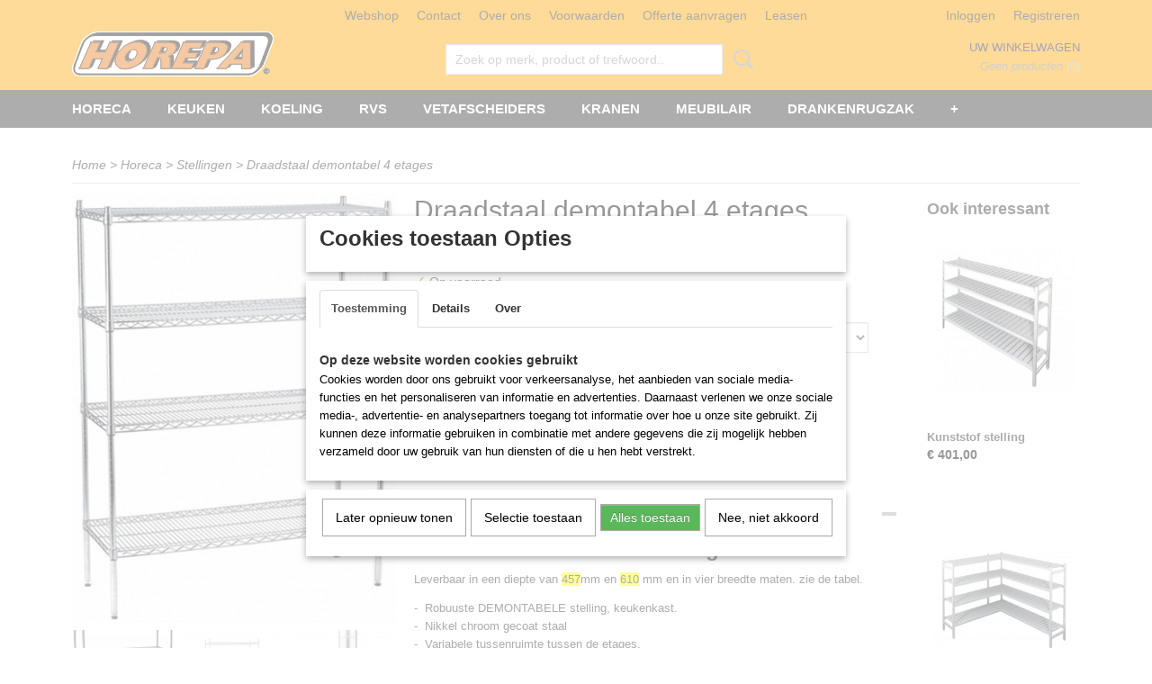

--- FILE ---
content_type: text/html; charset=UTF-8
request_url: https://www.horeshop.nl/webshop/horeca/stellingen/detail/415/draadstaal-demontabel-4-etages.html
body_size: 15779
content:
<!DOCTYPE html>
<html lang="nl" prefix="og: http://ogp.me/ns#">
<head>
  <script src="/core/javascript/polyfills/polyfills-transpiled.js" defer nomodule></script>
  <meta name="keywords" content=""/>
  <meta name="description" content="Draadstaal demontabel 4 etages
-  Robuuste DEMONTABELE stelling, keukenkast.
-  Variabele tussenruimte tussen de etages.
-  Geen in hoogte verstelbare poten.

Bestelnummer:

Aantal planken:	
L x B x H  mm

G013.2200	4	1220x455x1800
G013.2205	4	1525x455x1800
G013.2210	4	1825x455x1800"/>
  <meta name="language" content="nl"/>
  <meta name="charset" content="UTF-8"/>
  <meta name="author" content="Horepa"/>
  <meta name="generator" content="IZICMS2.0"/>
  <link href="/service/xml/News/atom.xml" rel="alternate" title="Alle berichten"/>
  <link href="/data/cache/compressedIncludes/compressedIncludes_2359027782_f3bb8be1f2ed1ef7f5048ba997b38988.css" rel="stylesheet" media="all"/>
  <link href="https://fonts.googleapis.com/css?family=Lobster:400,700&amp;r=3788&amp;fp=" rel="stylesheet" media="screen"/>
  <script src="/core/javascript/mootools/mootools-core-1.6.0-transpiled.js?r=3788&amp;fp=857f2632"></script>
  <script src="/core/javascript/mootools/mootools-more-1.6.0-transpiled.js?r=3788&amp;fp=857f2632"></script>
  <script src="https://www.google.com/recaptcha/api.js?r=3788&amp;fp="></script>
  <script src="/core/javascript/lib/helper/LocaleGlobal-minified.js?r=3788&amp;fp=857f2632" type="module"></script>
  <script src="/core/javascript/lib/helper/LocaleGlobal-transpiled.js?r=3788&amp;fp=857f2632" defer nomodule></script>
  <script src="/modules/Shop/templates/bootstrap/js/accordion-transpiled.js?r=3788&amp;fp=857f2632"></script>
  <script src="/modules/Shop/templates/bootstrap/js/pixeldensity-transpiled.js?r=3788&amp;fp=857f2632"></script>
  <script src="/modules/Shop/templates/bootstrap/js/modal.js?r=3788&amp;fp=45bf4c6b"></script>
  <script src="/modules/Shop/templates/bootstrap/js/product-behaviour-transpiled.js?r=3788&amp;fp=857f2632"></script>
  <script src="/modules/Shop/templates/bootstrap/js/product_attributes-transpiled.js?r=3788&amp;fp=857f2632"></script>
  <script src="/modules/Shop/templates/bootstrap/js/cerabox/cerabox-transpiled.js?r=3788&amp;fp=857f2632"></script>
  <script src="/core/javascript/lib/legacy/Toolbox-minified.js?r=3788&amp;fp=857f2632" type="module"></script>
  <script src="/core/javascript/lib/legacy/Toolbox-transpiled.js?r=3788&amp;fp=857f2632" defer nomodule></script>
  <script src="/core/javascript/lib/legacy/Loader-minified.js?r=3788&amp;fp=857f2632" type="module"></script>
  <script src="/core/javascript/lib/legacy/Loader-transpiled.js?r=3788&amp;fp=857f2632" defer nomodule></script>
  <script src="/modules/AfterSale/templates/default/js/cookiepolicy.js?r=3788&amp;fp=0434d66d"></script>
  <script src="/templates/responsive-1/js/touch-mootools-transpiled.js?r=3788&amp;fp=857f2632"></script>
  <script src="/templates/responsive-1/js/category-menu-transpiled.js?r=3788&amp;fp=857f2632"></script>
  <script src="/templates/responsive-1/js/columnizer-transpiled.js?r=3788&amp;fp=857f2632"></script>
  <script src="/templates/responsive-1/js/responsive-transpiled.js?r=3788&amp;fp=857f2632"></script>
  <script src="/templates/responsive-1/js/designListener-transpiled.js?r=3788&amp;fp=857f2632"></script>
  <script>/*<![CDATA[*/
    document.addEventListener('DOMContentLoaded',function(){
      var evt = document.createEvent('CustomEvent');evt.initCustomEvent( 'designchange', false, false, {"carousel_slide_duration":"5000ms","carousel_slide1_enabled":"1","carousel_slide1_animation":"fade","carousel_slide1_button_text":"Meer informatie","carousel_slide1_button_href":"\/","carousel_slide2_enabled":"-1","carousel_slide2_animation":"fade","carousel_slide2_button_text":"","carousel_slide2_button_href":"","carousel_slide3_enabled":"-1","carousel_slide3_animation":"slide-left","carousel_slide3_button_text":"","carousel_slide3_button_href":"\/","carousel_slide3_slogan":"VOORBEELDSLIDE 3","carousel_slide4_enabled":"-1","carousel_slide4_animation":"slide-down","carousel_slide4_button_text":"","carousel_slide4_button_href":"\/","carousel_slide4_slogan":"VOORBEELDSLIDE 4","carousel_slide5_enabled":"-1","carousel_slide5_animation":"slide-right","carousel_slide5_button_text":"","carousel_slide5_button_href":"\/","carousel_slide5_slogan":"VOORBEELDSLIDE 5","carousel_slide1_full_image_link":"","carousel_slide1_slogan":"HOREPA","carousel_slide2_full_image_link":"","carousel_slide2_slogan":"Stijlvol.","carousel_slide3_full_image_link":"","carousel_slide4_full_image_link":"","carousel_slide5_full_image_link":""} );document.dispatchEvent(evt);
      Locale.define('nl-NL','Core',{"cancel":"Annuleren","close":"Sluiten"});
      Locale.define('nl-NL','Shop',{"loading":"Een moment geduld alstublieft..","error":"Er is helaas een fout opgetreden.","added":"Toegevoegd","product_added_short":"&#x2713; Toegevoegd aan winkelwagen:","product_not_added":"Het product kon niet worden toegevoegd.","variation_not_given_short":"Kies de gewenste uitvoering:","attribute_dimension_error":"Het veld '%s' bevat een ongeldige waarde.","please_enter_valid_email":"Vul alsjeblieft een geldig e-mailadres in."});
      Locale.define('nl-NL','Cookie',{"cookie_option_heading":"Cookies toestaan Opties","cookie_option_footer":"<div class=buttons><a class='btn cookie-btn' id='cookie-showagain'>Later opnieuw tonen<\/a><a class='btn cookie-btn' id='allow-selection'>Selectie toestaan<\/a><a class='btn cookie-btn-selected' id='allow-all'>Alles toestaan<\/a><\/div>","cookie_option_body":"<div class='cookie-content' id='mainContent'><ul class='nav nav-tabs'><li><a href='#consent'>Toestemming<\/a><\/li><li><a href='#details'>Details<\/a><\/li><li><a href='#about'>Over<\/a><\/li><\/ul><div id='tabData[consent]' class='tabData'><h4 id='shp-cookie-settings'>Op deze website worden cookies gebruikt<\/h4><p>Cookies worden door ons gebruikt voor verkeersanalyse, het aanbieden van sociale media-functies en het personaliseren van informatie en advertenties. Daarnaast verlenen we onze sociale media-, advertentie- en analysepartners toegang tot informatie over hoe u onze site gebruikt. Zij kunnen deze informatie gebruiken in combinatie met andere gegevens die zij mogelijk hebben verzameld door uw gebruik van hun diensten of die u hen hebt verstrekt.<\/p><\/div><div id='tabData[details]' class='tabData'><div class='form-check align-items-center'><h4 id='shp-cookie-settings'>Noodzakelijk<\/h4><input class='form-check-input' type='checkbox' role='switch' id='shp-cookie-ncecessary' checked='checked' disabled='disabled'><\/div><p>Door essenti\u00eble functies zoals paginanavigatie en toegang tot beveiligde delen van de website mogelijk te maken, dragen noodzakelijke cookies bij aan de bruikbaarheid van een website. Deze cookies zijn essentieel voor de correcte werking van de website.<\/p><div class='form-check align-items-center'><h4 id='shp-cookie-settings'>Statistieken<\/h4><input class='form-check-input' type='checkbox' role='switch' id='shp-cookie-statistics' checked='checked'><\/div><p>Statistische cookies verzamelen en verstrekken anonieme gegevens om website-eigenaren te helpen begrijpen hoe gebruikers omgaan met hun sites.<\/p><div class='form-check align-items-center'><h4 id='shp-cookie-settings'>Marketing<\/h4><input class='form-check-input' type='checkbox' role='switch' id='shp-cookie-marketing'><\/div><p>Er worden cookies voor marketingdoeleinden gebruikt om websitegebruikers te volgen. Het doel is om gebruikers relevante en interessante advertenties te tonen, waardoor deze waardevoller worden voor uitgevers en externe marketeers.<\/p><\/div><div id='tabData[about]' class='tabData'><p>Cookies zijn kleine tekstdocumenten die door websites kunnen worden gebruikt om de gebruikerservaring effici\u00ebnter te maken.<\/p><p>De wet bepaalt dat wij cookies op uw apparaat plaatsen als deze strikt noodzakelijk zijn voor de werking van deze website. Voor alle andere soorten cookies hebben wij uw toestemming nodig. wat betekent dat cookies die als noodzakelijk zijn gecategoriseerd, voornamelijk worden verwerkt op basis van AVG-art. 6 (1) (f). Alle overige cookies, dat wil zeggen die van de soorten voorkeuren en advertenties, worden verwerkt op basis van AVG-art. 6 (1) (a) AVG.<\/p><p>Deze website maakt gebruik van unieke soorten cookies. sommige cookies worden geplaatst via aanbiedingen van derden die op onze pagina's verschijnen.<\/p><p>Vermeld uw toestemmings-id en datum wanneer u contact met ons opneemt over uw toestemming.<\/p><\/div><\/div>","analyticsId":"UA-120736948-1","adwordId":"AW-"});
      Locale.use('nl-NL');
  });
  /*]]>*/</script>
  <script>/*<![CDATA[*/
    
    <!-- Google Tag Manager -->
    (function(w,d,s,l,i){w[l]=w[l]||[];w[l].push({'gtm.start':
    new Date().getTime(),event:'gtm.js'});var f=d.getElementsByTagName(s)[0],
    j=d.createElement(s),dl=l!='dataLayer'?'&l='+l:'';j.async=true;j.src=
    'https://www.googletagmanager.com/gtm.js?id='+i+dl;f.parentNode.insertBefore(j,f);
    })(window,document,'script','dataLayer','GTM-KCJH4JC');
    <!-- End Google Tag Manager -->
    
 window.dataLayer = window.dataLayer || []; 
function gtag(){dataLayer.push(arguments);}
gtag('consent', 'default', { 
'ad_storage': 'denied',
'ad_user_data': 'denied',
'ad_personalization': 'denied',
'analytics_storage': 'denied',
'functionality_storage': 'denied',
'personalization_storage': 'denied',
'security_storage': 'denied'
});
  /*]]>*/</script>
  <style>/*<![CDATA[*/
    /* Menu animations */
#menu > .container > ul > li > a {
  -webkit-transition: background-color 200ms linear;
  -moz-transition: background-color 200ms linear;
  -o-transition: background-color 200ms linear;
  -ms-transition: background-color 200ms linear;
  transition: background-color 200ms linear;
}
  /*]]>*/</style>
  <!-- Global site tag (gtag.js) - Google Analytics -->
  <script async src="https://www.googletagmanager.com/gtag/js?id=UA-120736948-1"></script>
  <script>
    window.dataLayer = window.dataLayer || [];
    function gtag(){dataLayer.push(arguments);}
    gtag('js', new Date());
    gtag('config', 'UA-120736948-1', {"anonymize_ip":true});
  </script>
  <!-- End Google Analytics -->
  <title>Draadstaal demontabel 4 etages - Stellingen - HORESHOP</title>
  <meta name="viewport" content="width=device-width, initial-scale=1.0, user-scalable=0, minimum-scale=1.0, maximum-scale=1.0"/>
</head>
<body itemscope itemtype="http://schema.org/WebPage">
<div id="top">
  <div id="topMenu" class="container">
    <div id="logo" onclick="document.location.href='/';"></div>
          <ul class="topMenu">
                  <li><a href="/webshop/">Webshop</a></li>
                  <li><a href="/contact.html">Contact</a></li>
                  <li><a href="/over-ons/">Over ons</a></li>
                  <li><a href="/voorwaarden.html">Voorwaarden</a></li>
                  <li><a href="/offerte-aanvragen.html">Offerte aanvragen</a></li>
                  <li><a href="/leasen.html">Leasen</a></li>
        
      </ul>
      
<div id="basket" class="show_profile">
      <ul>
              <li><a href="/profiel/inloggen.html" rel="nofollow">Inloggen</a></li>
        <li><a href="/profiel/registreren.html">Registreren</a></li>
          </ul>
      <div class="cart">
    <label><a href="/webshop/basket.html" class="basketLink">Uw winkelwagen</a></label>
    <span class="basketPrice">Geen producten <span class="basketAmount">(0)</span></span>
  </div>
</div>
      </div>
      
    <form action="/zoeken.html" method="get" class="search">
      <input class="query" placeholder="Zoek op merk, product of trefwoord.." type="text" name="q" value="" />
      <button type="submit" class="btn">Zoeken</button>
    </form>
  </div>
  
<div id="menu">
  <div class="container">
    
    <ul class="pull-right">
                                                                                                                            
    </ul>
  
      <ul class="categories">
                          <li class="">
          <a class="dropdown-toggle" href="/webshop/horeca/">Horeca <b class="caret"></b></a>
            <div class="dropdown">
              <a class="dropdown-heading" href="/webshop/horeca/">Horeca</a>
              <ul>
                                              <li ><a href="/webshop/horeca/afzuigkappen/" title="Afzuigkappen">Afzuigkappen</a></li>
                                              <li ><a href="/webshop/horeca/apparatuur/" title="Apparatuur">Apparatuur</a></li>
                                              <li ><a href="/webshop/horeca/bake-off-ovens/" title="Bake-off ovens">Bake-off ovens</a></li>
                                              <li ><a href="/webshop/horeca/blenders/" title="Blenders">Blenders</a></li>
                                              <li ><a href="/webshop/horeca/bravilor-koffie-en-thee-apparatuur/" title="Bravilor Koffie en thee apparatuur">Bravilor Koffie en thee apparatuur</a></li>
                                              <li ><a href="/webshop/horeca/buffet/" title="Buffet">Buffet</a></li>
                                              <li ><a href="/webshop/horeca/combi-steamers/" title="Combi steamers">Combi steamers</a></li>
                                              <li ><a href="/webshop/horeca/co2-koolzuur-detector/" title="CO2 koolzuur detector">CO2 koolzuur detector</a></li>
                                              <li ><a href="/webshop/horeca/espressomachines/" title="Espressomachines">Espressomachines</a></li>
                                              <li ><a href="/webshop/horeca/euromax/" title="Euromax">Euromax</a></li>
                                              <li ><a href="/webshop/horeca/friteuses/" title="Friteuses">Friteuses</a></li>
                                              <li ><a href="/webshop/horeca/gn-bakken-deksels/" title="GN bakken deksels">GN bakken deksels</a></li>
                                              <li ><a href="/webshop/horeca/grill/" title="Grill">Grill</a></li>
                                              <li ><a href="/webshop/horeca/haccp/" title="HACCP">HACCP</a></li>
                                              <li ><a href="/webshop/horeca/hetelucht-ovens/" title="Hetelucht ovens">Hetelucht ovens</a></li>
                                              <li ><a href="/webshop/horeca/insectenverdelgers/" title="insectenverdelgers">insectenverdelgers</a></li>
                                              <li ><a href="/webshop/horeca/koelkasten/" title="Koelkasten">Koelkasten</a></li>
                                              <li ><a href="/webshop/horeca/koolstoffilters-geurfilters/" title="Koolstoffilters geurfilters">Koolstoffilters geurfilters</a></li>
                                              <li ><a href="/webshop/horeca/luchttechniek/" title="Luchttechniek">Luchttechniek</a></li>
                                              <li ><a href="/webshop/horeca/magnetrons/" title="Magnetrons">Magnetrons</a></li>
                                              <li ><a href="/webshop/horeca/ovens/" title="Ovens">Ovens</a></li>
                                              <li ><a href="/webshop/horeca/pannen/" title="Pannen">Pannen</a></li>
                                              <li ><a href="/webshop/horeca/salamanders/" title="Salamanders">Salamanders</a></li>
                                              <li class="active"><a href="/webshop/horeca/stellingen/" title="Stellingen">Stellingen</a></li>
                                              <li ><a href="/webshop/horeca/vaatwasmachines/" title="Vaatwasmachines">Vaatwasmachines</a></li>
                                              <li ><a href="/webshop/horeca/vacuummachines/" title="Vacuümmachines">Vacuümmachines</a></li>
                                              <li ><a href="/webshop/horeca/veiligheid-artikelen/" title="Veiligheid artikelen">Veiligheid artikelen</a></li>
                                              <li ><a href="/webshop/horeca/verzenden/" title="Verzenden">Verzenden</a></li>
              
              </ul>
            </div>
          </li>
                              <li class="">
          <a class="dropdown-toggle" href="/webshop/keuken/">KEUKEN <b class="caret"></b></a>
            <div class="dropdown">
              <a class="dropdown-heading" href="/webshop/keuken/">KEUKEN</a>
              <ul>
                                              <li ><a href="/webshop/keuken/bain-marie/" title="Bain-marie">Bain-marie</a></li>
                                              <li ><a href="/webshop/keuken/bakplaat/" title="Bakplaat">Bakplaat</a></li>
                                              <li ><a href="/webshop/keuken/citruspers-sinaasappel-pers/" title="Citruspers Sinaasappel pers">Citruspers Sinaasappel pers</a></li>
                                              <li ><a href="/webshop/keuken/diversen/" title="Diversen">Diversen</a></li>
                                              <li ><a href="/webshop/keuken/drop-in-units/" title="Drop in units">Drop in units</a></li>
                                              <li ><a href="/webshop/keuken/gn-bakkken-schalen-roosters/" title="GN bakkken, schalen, roosters.">GN bakkken, schalen, roosters.</a></li>
                                              <li ><a href="/webshop/keuken/koffie-thee-heetwater/" title="Koffie, Thee, Heetwater">Koffie, Thee, Heetwater</a></li>
                                              <li ><a href="/webshop/keuken/600-mm-kooklijn-tafelmodel/" title="600 mm Kooklijn tafelmodel">600 mm Kooklijn tafelmodel</a></li>
                                              <li ><a href="/webshop/keuken/700-mm-professionele-kooklijn/" title="700 mm professionele kooklijn">700 mm professionele kooklijn</a></li>
                                              <li ><a href="/webshop/keuken/900-mm-professionele-kooklijn/" title="900 mm professionele kooklijn">900 mm professionele kooklijn</a></li>
                                              <li ><a href="/webshop/keuken/mixer-menger/" title="Mixer Menger">Mixer Menger</a></li>
                                              <li ><a href="/webshop/keuken/pannenkoeken-fornuis/" title="Pannenkoeken fornuis">Pannenkoeken fornuis</a></li>
                                              <li ><a href="/webshop/keuken/pizza-keuken-apparatuur/" title="Pizza keuken apparatuur">Pizza keuken apparatuur</a></li>
                                              <li ><a href="/webshop/keuken/robot-coupe/" title="Robot Coupe">Robot Coupe</a></li>
                                              <li ><a href="/webshop/keuken/tosti-apparaat-broodroosters/" title="Tosti apparaat, broodroosters">Tosti apparaat, broodroosters</a></li>
                                              <li ><a href="/webshop/keuken/vacuumzakken-stazakken/" title="Vacuümzakken stazakken">Vacuümzakken stazakken</a></li>
                                              <li ><a href="/webshop/keuken/warmhoud-apparatuur/" title="Warmhoud apparatuur">Warmhoud apparatuur</a></li>
                                              <li ><a href="/webshop/keuken/waterfilter/" title="Waterfilter">Waterfilter</a></li>
              
              </ul>
            </div>
          </li>
                              <li class="">
          <a class="dropdown-toggle" href="/webshop/koeling/">Koeling <b class="caret"></b></a>
            <div class="dropdown">
              <a class="dropdown-heading" href="/webshop/koeling/">Koeling</a>
              <ul>
                                              <li ><a href="/webshop/koeling/barkoeler/" title="Barkoeler">Barkoeler</a></li>
                                              <li ><a href="/webshop/koeling/bakkerskoelkasten/" title="bakkerskoelkasten">bakkerskoelkasten</a></li>
                                              <li ><a href="/webshop/koeling/bierkoeler/" title="Bierkoeler">Bierkoeler</a></li>
                                              <li ><a href="/webshop/koeling/blastchiller-terugkoeler/" title="Blastchiller terugkoeler">Blastchiller terugkoeler</a></li>
                                              <li ><a href="/webshop/koeling/diversen/" title="Diversen">Diversen</a></li>
                                              <li ><a href="/webshop/koeling/dry-age-koelkasten/" title="Dry age koelkasten">Dry age koelkasten</a></li>
                                              <li ><a href="/webshop/koeling/flessenkoeling/" title="Flessenkoeling">Flessenkoeling</a></li>
                                              <li ><a href="/webshop/koeling/ijsblokjes-en-ijs-machines/" title="IJsblokjes en ijs machines">IJsblokjes en ijs machines</a></li>
                                              <li ><a href="/webshop/koeling/ijs-verkoopvitrine/" title="IJs verkoopvitrines">IJs verkoopvitrines</a></li>
                                              <li ><a href="/webshop/koeling/koelcel/" title="Koelcel">Koelcel</a></li>
                                              <li ><a href="/webshop/koeling/koelkasten/" title="Koelkasten">Koelkasten</a></li>
                                              <li ><a href="/webshop/koeling/koelkast-glasdeur/" title="Koelkast glasdeur">Koelkast glasdeur</a></li>
                                              <li ><a href="/webshop/koeling/koelkist/" title="Koelkist">Koelkist</a></li>
                                              <li ><a href="/webshop/koeling/koelvitrines/" title="Koelvitrines">Koelvitrines</a></li>
                                              <li ><a href="/webshop/koeling/koelwerkbanken/" title="Koelwerkbanken">Koelwerkbanken</a></li>
                                              <li ><a href="/webshop/koeling/leuk-en-trendy/" title="Leuk en trendy">Leuk en trendy</a></li>
                                              <li ><a href="/webshop/koeling/liebherr-koelkasten/" title="Liebherr koelkasten">Liebherr koelkasten</a></li>
                                              <li ><a href="/webshop/koeling/liebherr-vrieskasten/" title="Liebherr Vrieskasten">Liebherr Vrieskasten</a></li>
                                              <li ><a href="/webshop/koeling/liebherr-ijs-vrieskist/" title="Liebherr IJs vrieskist">Liebherr IJs vrieskist</a></li>
                                              <li ><a href="/webshop/koeling/opzet-koeling--vitrine/" title="Opzet koeling -vitrine">Opzet koeling -vitrine</a></li>
                                              <li ><a href="/webshop/koeling/pizza-counters/" title="Pizza counters">Pizza counters</a></li>
                                              <li ><a href="/webshop/koeling/pizza-maaktafel-counter/" title="Pizza maaktafel counter">Pizza maaktafel counter</a></li>
                                              <li ><a href="/webshop/koeling/saladette/" title="saladette">saladette</a></li>
                                              <li ><a href="/webshop/koeling/sorbetieres-ijsmachines/" title="Sorbetieres ijsmachines">Sorbetieres ijsmachines</a></li>
                                              <li ><a href="/webshop/koeling/vis-en-crushed-ijs-presentatie/" title="Vis en crushed ijs presentatie">Vis en crushed ijs presentatie</a></li>
                                              <li ><a href="/webshop/koeling/vriescel/" title="Vriescel">Vriescel</a></li>
                                              <li ><a href="/webshop/koeling/vrieskasten/" title="Vrieskasten">Vrieskasten</a></li>
                                              <li ><a href="/webshop/koeling/vrieskisten/" title="Vrieskisten">Vrieskisten</a></li>
                                              <li ><a href="/webshop/koeling/vrieswerkbanken/" title="Vrieswerkbanken">Vrieswerkbanken</a></li>
                                              <li ><a href="/webshop/koeling/wandkoeling/" title="Wandkoeling">Wandkoeling</a></li>
                                              <li ><a href="/webshop/koeling/scaiola-vitrines/" title="Scaiola vitrines">Scaiola vitrines</a></li>
              
              </ul>
            </div>
          </li>
                              <li class="">
          <a class="dropdown-toggle" href="/webshop/rvs/">RVS <b class="caret"></b></a>
            <div class="dropdown">
              <a class="dropdown-heading" href="/webshop/rvs/">RVS</a>
              <ul>
                                              <li ><a href="/webshop/rvs/horepa-rvs-line/" title="Horepa rvs line">Horepa rvs line</a></li>
                                              <li ><a href="/webshop/rvs/aanrecht/" title="Aanrecht">Aanrecht</a></li>
                                              <li ><a href="/webshop/rvs/afvalbak-vuilnisbak/" title="Afvalbak vuilnisbak">Afvalbak vuilnisbak</a></li>
                                              <li ><a href="/webshop/rvs/demontabel-spoeltafel/" title="Demontabel spoeltafel">Demontabel spoeltafel</a></li>
                                              <li ><a href="/webshop/rvs/etageres/" title="Etageres">Etageres</a></li>
                                              <li ><a href="/webshop/rvs/handenwasbakjes/" title="Handenwasbakjes">Handenwasbakjes</a></li>
                                              <li ><a href="/webshop/rvs/in-hoogte-verstelbare-tafels/" title="In hoogte verstelbare tafels">In hoogte verstelbare tafels</a></li>
                                              <li ><a href="/webshop/rvs/kasten/" title="Kasten">Kasten</a></li>
                                              <li ><a href="/webshop/rvs/lade-kast/" title="Lade kast">Lade kast</a></li>
                                              <li ><a href="/webshop/rvs/maatwerk-meubels/" title="Maatwerk meubels">Maatwerk meubels</a></li>
                                              <li ><a href="/webshop/rvs/modulair-meubels-kasten-en-werkbladen/" title="Modulair meubels, kasten en werkbladen">Modulair meubels, kasten en werkbladen</a></li>
                                              <li ><a href="/webshop/rvs/planken-wandschappen/" title="Planken wandschappen">Planken wandschappen</a></li>
                                              <li ><a href="/webshop/rvs/plankdragers-consoles/" title="Plankdragers consoles">Plankdragers consoles</a></li>
                                              <li ><a href="/webshop/rvs/serveerwagen/" title="Serveerwagen">Serveerwagen</a></li>
                                              <li ><a href="/webshop/rvs/spoeltafel/" title="Spoeltafel">Spoeltafel</a></li>
                                              <li ><a href="/webshop/rvs/spoeltafelblad/" title="Spoeltafelblad">Spoeltafelblad</a></li>
                                              <li ><a href="/webshop/rvs/tafels/" title="Tafels">Tafels</a></li>
                                              <li ><a href="/webshop/rvs/stellingen/" title="Stellingen">Stellingen</a></li>
                                              <li ><a href="/webshop/rvs/wandkast/" title="Wandkast">Wandkast</a></li>
                                              <li ><a href="/webshop/rvs/werkbank/" title="Werkbank">Werkbank</a></li>
                                              <li ><a href="/webshop/rvs/werkblad-los/" title="Werkblad los">Werkblad los</a></li>
                                              <li ><a href="/webshop/rvs/trolley---regaalwagen/" title="Trolley - Regaalwagen">Trolley - Regaalwagen</a></li>
                                              <li ><a href="/webshop/rvs/rvs-afvoerkanaal-pijp-buis-afzuiging/" title="RVS afvoerkanaal, pijp, buis afzuiging">RVS afvoerkanaal, pijp, buis afzuiging</a></li>
              
              </ul>
            </div>
          </li>
                              <li class="">
          <a class="dropdown-toggle" href="/webshop/vetafscheiders/">Vetafscheiders <b class="caret"></b></a>
            <div class="dropdown">
              <a class="dropdown-heading" href="/webshop/vetafscheiders/">Vetafscheiders</a>
              <ul>
                                              <li ><a href="/webshop/vetafscheiders/vetafscheider-kelder-bovengronds/" title="Vetafscheider kelder bovengronds">Vetafscheider kelder bovengronds</a></li>
                                              <li ><a href="/webshop/vetafscheiders/ondergrondse-vetafscheider-onder-terras-of-trottoir/" title="Ondergrondse vetafscheider, onder terras of trottoir">Ondergrondse vetafscheider, onder terras of trottoir</a></li>
                                              <li ><a href="/webshop/vetafscheiders/vetafscheider-binnen-inbouw-in-uw-vloer/" title="Vetafscheider binnen inbouw in uw vloer.">Vetafscheider binnen inbouw in uw vloer.</a></li>
                                              <li ><a href="/webshop/vetafscheiders/vetput-direct-onder-de-wasbak/" title="Vetput onderbouw onder de wasbak">Vetput onderbouw onder de wasbak</a></li>
                                              <li ><a href="/webshop/vetafscheiders/automatische-vet-en-oliefilter/" title="Automatische vet en oliefilter">Automatische vet en oliefilter</a></li>
                                              <li ><a href="/webshop/vetafscheiders/vetafscheider-met-sanispeed-pomp/" title="Vetafscheider met sanispeed pomp">Vetafscheider met sanispeed pomp</a></li>
                                              <li ><a href="/webshop/vetafscheiders/vetput/" title="Vetput">Vetput</a></li>
                                              <li ><a href="/webshop/vetafscheiders/greaseguardian/" title="Greaseguardian">Greaseguardian</a></li>
                                              <li ><a href="/webshop/vetafscheiders/afvoergoot/" title="Afvoergoot">Afvoergoot</a></li>
                                              <li ><a href="/webshop/vetafscheiders/pompen/" title="Pompen">Pompen</a></li>
                                              <li ><a href="/webshop/vetafscheiders/afvalwater-filters/" title="Afvalwater filters">Afvalwater filters</a></li>
                                              <li ><a href="/webshop/vetafscheiders/sedimentafscheider/" title="Sedimentafscheider">Sedimentafscheider</a></li>
                                              <li ><a href="/webshop/vetafscheiders/put-en-controle-put/" title="Put en controle put">Put en controle put</a></li>
                                              <li ><a href="/webshop/vetafscheiders/deksels-alarm-enz/" title="Deksels, alarm, enz.">Deksels, alarm, enz.</a></li>
                                              <li ><a href="/webshop/vetafscheiders/wasbak-filters/" title="Wasbakfilter of wasbak zeef">Wasbakfilter of wasbak zeef</a></li>
                                              <li ><a href="/webshop/vetafscheiders/afvoer-putten/" title="Afvoer putten">Afvoer putten</a></li>
                                              <li ><a href="/webshop/vetafscheiders/rvs-bovengrondse-vetafscheiders/" title="RVS bovengrondse vetafscheiders">RVS bovengrondse vetafscheiders</a></li>
              
              </ul>
            </div>
          </li>
                              <li class="">
          <a class="dropdown-toggle" href="/webshop/kranen/">Kranen <b class="caret"></b></a>
            <div class="dropdown">
              <a class="dropdown-heading" href="/webshop/kranen/">Kranen</a>
              <ul>
                                              <li ><a href="/webshop/kranen/spoeldouches/" title="Spoeldouches">Spoeldouches</a></li>
                                              <li ><a href="/webshop/kranen/horepa/" title="Horepa">Horepa</a></li>
                                              <li ><a href="/webshop/kranen/ts-tens/" title="T&amp;S TenS">T&S TenS</a></li>
                                              <li ><a href="/webshop/kranen/encore----saniguard/" title="Encore -  Saniguard">Encore -  Saniguard</a></li>
                                              <li ><a href="/webshop/kranen/linum/" title="LINUM">LINUM</a></li>
                                              <li ><a href="/webshop/kranen/ijsscheplepelspoeler/" title="IJsscheplepelspoeler">IJsscheplepelspoeler</a></li>
                                              <li ><a href="/webshop/kranen/slanghaspels/" title="Slanghaspels">Slanghaspels</a></li>
                                              <li ><a href="/webshop/kranen/waterontharder/" title="Waterontharder">Waterontharder</a></li>
                                              <li ><a href="/webshop/kranen/spoelbak-onderdelen/" title="Spoelbak onderdelen">Spoelbak onderdelen</a></li>
                                              <li ><a href="/webshop/kranen/handendrogers/" title="Handendrogers">Handendrogers</a></li>
                                              <li ><a href="/webshop/kranen/inzetkorf-filter/" title="Inzetkorf filter">Inzetkorf filter</a></li>
                                              <li ><a href="/webshop/kranen/sanitair/" title="Sanitair">Sanitair</a></li>
              
              </ul>
            </div>
          </li>
                              <li class="">
          <a class="dropdown-toggle" href="/webshop/meubilair/">Meubilair <b class="caret"></b></a>
            <div class="dropdown">
              <a class="dropdown-heading" href="/webshop/meubilair/">Meubilair</a>
              <ul>
                                              <li ><a href="/webshop/meubilair/tafels/" title="Tafels">Tafels</a></li>
                                              <li ><a href="/webshop/meubilair/stoelen/" title="Stoelen">Stoelen</a></li>
                                              <li ><a href="/webshop/meubilair/tafelbladen/" title="Tafelbladen">Tafelbladen</a></li>
                                              <li ><a href="/webshop/meubilair/onderstellen/" title="Onderstellen">Onderstellen</a></li>
                                              <li ><a href="/webshop/meubilair/outdoor/" title="Outdoor">Outdoor</a></li>
                                              <li ><a href="/webshop/meubilair/inklapbaar/" title="Inklapbaar">Inklapbaar</a></li>
                                              <li ><a href="/webshop/meubilair/rvs-tafels/" title="RVS tafels">RVS tafels</a></li>
              
              </ul>
            </div>
          </li>
                              <li class="">
          <a class="dropdown-toggle" href="/webshop/drankenrugzak/">Drankenrugzak <b class="caret"></b></a>
            <div class="dropdown">
              <a class="dropdown-heading" href="/webshop/drankenrugzak/">Drankenrugzak</a>
              <ul>
                                              <li ><a href="/webshop/drankenrugzak/desinfectie-rugzak/" title="Desinfectie rugzak">Desinfectie rugzak</a></li>
                                              <li ><a href="/webshop/drankenrugzak/bierrugzak/" title="Bierrugzak">Bierrugzak</a></li>
                                              <li ><a href="/webshop/drankenrugzak/koffierugzak/" title="Koffierugzak">Koffierugzak</a></li>
                                              <li ><a href="/webshop/drankenrugzak/warmedrankenrugzak/" title="Warmedrankenrugzak">Warmedrankenrugzak</a></li>
                                              <li ><a href="/webshop/drankenrugzak/buik-verkooptas/" title="Buik verkooptas">Buik verkooptas</a></li>
                                              <li ><a href="/webshop/drankenrugzak/ijs-verkooptas/" title="IJs verkooptas">IJs verkooptas</a></li>
                                              <li ><a href="/webshop/drankenrugzak/mixdrink/" title="mixdrink">mixdrink</a></li>
              
              </ul>
            </div>
          </li>
                                <li class=""><a href="/webshop/party-tenten/">Party tenten</a></li>
                              <li class="">
          <a class="dropdown-toggle" href="/webshop/holland-bikes/">Holland-bikes <b class="caret"></b></a>
            <div class="dropdown">
              <a class="dropdown-heading" href="/webshop/holland-bikes/">Holland-bikes</a>
              <ul>
                                              <li ><a href="/webshop/holland-bikes/r30-scootmobiel/" title="R30 scootmobiel">R30 scootmobiel</a></li>
                                              <li ><a href="/webshop/holland-bikes/r32-opvouwbare-driewieler/" title="R32 opvouwbare driewieler">R32 opvouwbare driewieler</a></li>
                                              <li ><a href="/webshop/holland-bikes/r34-opvouwbare-elektrische-driewieler/" title="R34 opvouwbare elektrische driewieler">R34 opvouwbare elektrische driewieler</a></li>
                                              <li ><a href="/webshop/holland-bikes/r22-forens-opvouwbare-di-blasi-fiets/" title="R22 Forens opvouwbare Di Blasi fiets">R22 Forens opvouwbare Di Blasi fiets</a></li>
                                              <li ><a href="/webshop/holland-bikes/r7-opvouwbare-benzine-scooter-di-blasi/" title="R7 Opvouwbare Benzine scooter Di Blasi">R7 Opvouwbare Benzine scooter Di Blasi</a></li>
                                              <li ><a href="/webshop/holland-bikes/r70-opvouwbare-elektrische-scooter-di-blasi/" title="R70 Opvouwbare elektrische scooter Di Blasi">R70 Opvouwbare elektrische scooter Di Blasi</a></li>
                                              <li ><a href="/webshop/holland-bikes/onderdelen-en-accessoires/" title="Onderdelen en accessoires">Onderdelen en accessoires</a></li>
              
              </ul>
            </div>
          </li>
              
          </ul>
      </div>
</div>
<div class="visible-phone mobileHeader">
  <a href="#" class="openMobileMenu"></a>
  <form action="/zoeken.html" method="get" class="search">
    <input class="query" type="text" name="q" value="" />
    <button type="submit" class="btn">Zoeken</button>
  </form>
</div>
<script type="text/javascript">
  // Make the update menu function global
  var updateMenu = {};
  var category_menu;
  window.addEvent( 'domready', function ()
  {
    var elements = $$('.dropdown-toggle');
    var closeTimeout;
    var opt = {
      translations:{
        TEMPLATE_OTHER_CATEGORIES:'Overige categorie&euml;n',
        TEMPLATE_MENU_OVERFLOW_LABEL: '+'
      }
    }
    // Emulate hover in JS so we can control the hover behaviour on mobile browsers
    var ios10fix = false; // IOS10 has a bug where it triggers an extra click event on the location of the finger (even when mouseup is stopped) in the menu when it has less than 8 items...
    $('menu').getElements( 'a' ).each( function ( el ) {
      el.addEvent( 'mouseenter', function () { this.addClass('hover'); } );
      el.addEvent( 'mouseleave', function () { this.removeClass('hover'); } );
      el.addEvent( 'click', function ( e ) { if ( ios10fix ) e.stop(); } );
    } );
    // Global function to add drop-down behaviour to newly added menu items
    updateMenu = function () {
      var newElements = $$('.dropdown-toggle');
      newElements.each( function ( el ) {
        if ( -1 === elements.indexOf( el ) ) {
          el.addEvent( 'mouseenter', function () { el.addClass('hover'); } );
          el.addEvent( 'mouseleave', function () { el.removeClass('hover'); } );
          addMenuBehaviour( el );
        }
      } );
      // Add new elements to local list
      elements = newElements;
    }
    var addMenuBehaviour = function ( el ) {
      // Handle opening the menu
      el.addEvent( 'mouseover', openMenu );
      // Handle delayed menu close after mouse leave
      el.getParent('li').addEvent('mouseleave', function () {
        // Don't close when hovering a submenu-enabled item in the '+' menu
        if ( el.getParent( '.__all_categories' ) && el.getParent( '.dropdown' ) ) return;
        // Ignore mouseleave events when in mobile mode (needed for windows phone)
        if ( document.body.hasClass( 'mobile' ) ) return;
        closeTimeout = setTimeout( closeAll, 300 );
      } );
      el.getParent('li').addEvent('mouseenter', function () {
        clearTimeout( closeTimeout );
      } );
      // Also open menu on tap
      el.addEvent( 'tap', function ( e ) {
        if ( e.type == 'touchend' ) {
          openMenu.call(el, e);
          ios10fix = true;
          setTimeout( function () { ios10fix = false; }, 500 );
        }
      } );
    }
    var closeAll = function () {
      elements.getParent().removeClass('open');
      clearTimeout( closeTimeout );
    }
    var openMenu = function (e) {
      // Ignore mouseover events when in mobile mode
      if ( e.type == 'mouseover' && document.body.hasClass( 'mobile' ) ) return;
      if ( this.getParent( '.__all_categories' ) && this.getParent( '.dropdown' ) ) {
        if ( e.type == "touchend" ) document.location.href = this.get('href'); // Feign a click for touch actions (emulated click is blocked)
        return true;
      }
      // Already open.. Close when in mobile mode
      if ( this.getParent( 'li.open' ) ) {
        if ( e.type == "touchend" ) {
          closeAll();
        }
        return;
      }
      // Close all menu's
      elements.getParent().removeClass('open');
      // Prevent unexpected closing
      clearTimeout( closeTimeout );
      // Skip if disabled
      if ( this.hasClass('disabled') || this.match(':disabled') ) return;
      var dropdownMenu = this.getParent().getElement( '.dropdown' );
      if ( !dropdownMenu || !dropdownMenu.getElement('li') ) return; // Skip if empty
      dropdownMenu.setStyle( 'visibility', 'hidden' );
      this.getParent().addClass('open'); // open up selected
      var paddingTop = dropdownMenu.getStyle( 'padding-top' ).toInt();
      var dropdownMenuHeight = dropdownMenu.getSize().y - paddingTop - dropdownMenu.getStyle( 'padding-bottom' ).toInt();
      dropdownMenu.setStyles( {height:0,visibility:'visible', paddingTop: paddingTop + 10} );
      dropdownMenu.set( 'morph', {duration: 300, transition: 'sine:out', onComplete:function () { dropdownMenu.setStyle( 'height', 'auto' ); } } );
      dropdownMenu.morph( {height:dropdownMenuHeight, paddingTop: paddingTop} );
    };
    // Add behaviour to all drop-down items
    elements.each( addMenuBehaviour );
    // Init category menu
    category_menu = new CategoryMenu( opt );
  } );
</script>
  
  <div id="breadcrumbs" class="container">
    <div class="border-bottom">
      <a href="/" title="Home">Home</a> &gt; <a href="/webshop/horeca/" title="Horeca">Horeca</a> &gt; <a href="/webshop/horeca/stellingen/" title="Stellingen">Stellingen</a> &gt; <a href="" title="Draadstaal demontabel 4 etages">Draadstaal demontabel 4 etages</a>
    </div>
  </div>
<div class="container" id="site">
  <div class="row">
          <div class="span12">
        <div class="iziSection" id="section_main"><div id="section_main_0" class="ShopModule iziModule"><div class="basketAction iziAction">
<div id="basket" class="show_profile">
      <ul>
              <li><a href="/profiel/inloggen.html" rel="nofollow">Inloggen</a></li>
        <li><a href="/profiel/registreren.html">Registreren</a></li>
          </ul>
      <div class="cart">
    <label><a href="/webshop/basket.html" class="basketLink">Uw winkelwagen</a></label>
    <span class="basketPrice">Geen producten <span class="basketAmount">(0)</span></span>
  </div>
</div>
<div class='clear'></div></div></div><div id="section_main_1" class="ShopModule iziModule"><div class="productAction iziAction">
<div class="row">
  <div itemscope itemtype="http://schema.org/Product">
            <meta itemprop="itemCondition" content="http://schema.org/NewCondition" />
          <div class="imageContainer span4">
      <div class="imageCanvas">
                    <div class="product-ribbon">
                </div>
      
              <a href="/data/upload/Shop/images/g0132200-draadstelling.png" id="productImage-621" class="cerabox active" title="G0132200 draadstelling">
          <img src="/modules/Shop/templates/bootstrap/images/placeholder.png" data-src="/data/upload/Shop/images/360x1000x0_g0132200-draadstelling.png" alt="G0132200 draadstelling"/>
          <meta itemprop="image" content="https://www.horeshop.nl/data/upload/Shop/images/g0132200-draadstelling.png" />
        </a>
              <a href="/data/upload/Shop/images/l928.jpg" id="productImage-4700" class="cerabox" title="L928">
          <img src="/modules/Shop/templates/bootstrap/images/placeholder.png" data-src="/data/upload/Shop/images/360x1000x0_l928.jpg" alt="L928"/>
          <meta itemprop="image" content="https://www.horeshop.nl/data/upload/Shop/images/l928.jpg" />
        </a>
              <a href="/data/upload/Shop/images/l92801.jpg" id="productImage-4701" class="cerabox" title="L92801">
          <img src="/modules/Shop/templates/bootstrap/images/placeholder.png" data-src="/data/upload/Shop/images/360x1000x0_l92801.jpg" alt="L92801"/>
          <meta itemprop="image" content="https://www.horeshop.nl/data/upload/Shop/images/l92801.jpg" />
        </a>
              <a href="/data/upload/Shop/images/l92802.jpg" id="productImage-4702" class="cerabox" title="L92802">
          <img src="/modules/Shop/templates/bootstrap/images/placeholder.png" data-src="/data/upload/Shop/images/360x1000x0_l92802.jpg" alt="L92802"/>
          <meta itemprop="image" content="https://www.horeshop.nl/data/upload/Shop/images/l92802.jpg" />
        </a>
              <a href="/data/upload/Shop/images/l92803.jpg" id="productImage-4703" class="cerabox" title="L92803">
          <img src="/modules/Shop/templates/bootstrap/images/placeholder.png" data-src="/data/upload/Shop/images/360x1000x0_l92803.jpg" alt="L92803"/>
          <meta itemprop="image" content="https://www.horeshop.nl/data/upload/Shop/images/l92803.jpg" />
        </a>
              <a href="/data/upload/Shop/images/l929.jpg" id="productImage-4704" class="cerabox" title="L929">
          <img src="/modules/Shop/templates/bootstrap/images/placeholder.png" data-src="/data/upload/Shop/images/360x1000x0_l929.jpg" alt="L929"/>
          <meta itemprop="image" content="https://www.horeshop.nl/data/upload/Shop/images/l929.jpg" />
        </a>
              <a href="/data/upload/Shop/images/u885.jpg" id="productImage-4705" class="cerabox" title="U885">
          <img src="/modules/Shop/templates/bootstrap/images/placeholder.png" data-src="/data/upload/Shop/images/360x1000x0_u885.jpg" alt="U885"/>
          <meta itemprop="image" content="https://www.horeshop.nl/data/upload/Shop/images/u885.jpg" />
        </a>
              <a href="/data/upload/Shop/images/n435.jpg" id="productImage-4706" class="cerabox" title="N435">
          <img src="/modules/Shop/templates/bootstrap/images/placeholder.png" data-src="/data/upload/Shop/images/360x1000x0_n435.jpg" alt="N435"/>
          <meta itemprop="image" content="https://www.horeshop.nl/data/upload/Shop/images/n435.jpg" />
        </a>
              <a href="/data/upload/Shop/images/u271.jpg" id="productImage-4707" class="cerabox" title="U271">
          <img src="/modules/Shop/templates/bootstrap/images/placeholder.png" data-src="/data/upload/Shop/images/360x1000x0_u271.jpg" alt="U271"/>
          <meta itemprop="image" content="https://www.horeshop.nl/data/upload/Shop/images/u271.jpg" />
        </a>
      
      </div>
          <div class="imageSelector">
            <a href="#product_image_621" rel="productImage-621" class="active"><img width="114" height="114" src="/modules/Shop/templates/bootstrap/images/placeholder.png" data-src="/data/upload/Shop/images/114x114x1_g0132200-draadstelling.png" alt="1"/></a>
            <a href="#product_image_4700" rel="productImage-4700"><img width="114" height="114" src="/modules/Shop/templates/bootstrap/images/placeholder.png" data-src="/data/upload/Shop/images/114x114x1_l928.jpg" alt="2"/></a>
            <a href="#product_image_4701" rel="productImage-4701"><img width="114" height="114" src="/modules/Shop/templates/bootstrap/images/placeholder.png" data-src="/data/upload/Shop/images/114x114x1_l92801.jpg" alt="3"/></a>
            <a href="#product_image_4702" rel="productImage-4702"><img width="114" height="114" src="/modules/Shop/templates/bootstrap/images/placeholder.png" data-src="/data/upload/Shop/images/114x114x1_l92802.jpg" alt="4"/></a>
            <a href="#product_image_4703" rel="productImage-4703"><img width="114" height="114" src="/modules/Shop/templates/bootstrap/images/placeholder.png" data-src="/data/upload/Shop/images/114x114x1_l92803.jpg" alt="5"/></a>
            <a href="#product_image_4704" rel="productImage-4704"><img width="114" height="114" src="/modules/Shop/templates/bootstrap/images/placeholder.png" data-src="/data/upload/Shop/images/114x114x1_l929.jpg" alt="6"/></a>
            <a href="#product_image_4705" rel="productImage-4705"><img width="114" height="114" src="/modules/Shop/templates/bootstrap/images/placeholder.png" data-src="/data/upload/Shop/images/114x114x1_u885.jpg" alt="7"/></a>
            <a href="#product_image_4706" rel="productImage-4706"><img width="114" height="114" src="/modules/Shop/templates/bootstrap/images/placeholder.png" data-src="/data/upload/Shop/images/114x114x1_n435.jpg" alt="8"/></a>
            <a href="#product_image_4707" rel="productImage-4707"><img width="114" height="114" src="/modules/Shop/templates/bootstrap/images/placeholder.png" data-src="/data/upload/Shop/images/114x114x1_u271.jpg" alt="9"/></a>
      
      </div>
          &nbsp;
    </div>
    <div class="span6">
      <div class="productProperties">
        <div id="productDetail" class="productDetail">
          <h1 itemprop="name">Draadstaal demontabel 4 etages</h1>
<meta itemprop="ProductID" content="415" />
<meta itemprop="url" content="https://www.horeshop.nl/webshop/horeca/stellingen/detail/415/draadstaal-demontabel-4-etages.html" />
<div class="price" itemprop="offers" itemscope itemtype="http://schema.org/Offer">
      <span class="strong price">&euro; 1,00</span>
    <meta itemprop="price" content="1"/>
    <meta itemprop="priceCurrency" content="EUR"/>
    
      <small>
      (exclusief btw      21%)
    </small>
  
  
<div class="in-stock">
  <span class="indicator">&#x2713;</span> Op voorraad
  <link itemprop="availability" href="http://schema.org/InStock"/>
</div>
  <div class="form">
    <form>
      <input type="hidden" name="product_id" value="415"/>
          <input type="hidden" name="price" value="100"/>
      <input type="hidden" name="sale_price" value="100"/>
      <input type="hidden" name="currency" value="EUR"/>
      <div class="row">
                                  <div class="span3 attribute-set 0">
                      <label>Kies uw uitvoering >></label>
            <select name="attributeSet[415][323]" class="attribute-list">
                        <option value="6965" selected="selected">KLIK en kies >></option>
                        <option value="6949">art.num. GA-L927 - - 915x457x1830 mm</option>
                        <option value="1930">art.num. GA-L928 - - 1220x457x1830 mm</option>
                        <option value="1931">art.num. GA-L929 - -  1525x457x1830 mm</option>
                        <option value="1932">art.num. GA-L939 - - 1830x457x1830 mm</option>
                        <option value="7212">------ 610 mm diepte ----</option>
                        <option value="7213">art.num. GA-U256	- -	915 x 610 x 1830 mm - -	160 kg</option>
                        <option value="7214">art.num. GA-U257	- -	1220 x 610 x 1830 1830 mm - -		240 kg</option>
                        <option value="7215">art.num. GA-U258	- -	1525 x 610 x 1830 1830 mm - -		320 kg</option>
                        <option value="7216">art.num. GA-U259	 - -	1830 x 610 x 1830 1830 mm - -		340 kg</option>
            
            </select>
                    </div>
                            <div class="span3 attribute-set 0">
                      <label>Wielenset:</label>
            <select name="attributeSet[415][1289]" class="attribute-list">
                        <option value="6967" selected="selected">KLIK en kies >></option>
                        <option value="6954">GA-U885   Wielenset van 4 wielen</option>
            
            </select>
                    </div>
        
      
                  <div class="span3">
            <label for="product_amount_415">Aantal</label>
            <select name="amount[415]" id="product_amount_415">
                          <option value="1" selected="selected">1</option>
                          <option value="2">2</option>
                          <option value="3">3</option>
                          <option value="4">4</option>
                          <option value="5">5</option>
                          <option value="6">6</option>
                          <option value="7">7</option>
                          <option value="8">8</option>
                          <option value="9">9</option>
                          <option value="10">10</option>
                          <option value="11">11</option>
                          <option value="12">12</option>
                          <option value="13">13</option>
                          <option value="14">14</option>
                          <option value="15">15</option>
                          <option value="16">16</option>
                          <option value="17">17</option>
                          <option value="18">18</option>
                          <option value="19">19</option>
                          <option value="20">20</option>
                          <option value="21">21</option>
                          <option value="22">22</option>
                          <option value="23">23</option>
                          <option value="24">24</option>
                          <option value="25">25</option>
                          <option value="26">26</option>
                          <option value="27">27</option>
                          <option value="28">28</option>
                          <option value="29">29</option>
                          <option value="30">30</option>
                          <option value="31">31</option>
                          <option value="32">32</option>
                          <option value="33">33</option>
                          <option value="34">34</option>
                          <option value="35">35</option>
                          <option value="36">36</option>
                          <option value="37">37</option>
                          <option value="38">38</option>
                          <option value="39">39</option>
                          <option value="40">40</option>
                          <option value="41">41</option>
                          <option value="42">42</option>
                          <option value="43">43</option>
                          <option value="44">44</option>
                          <option value="45">45</option>
                          <option value="46">46</option>
                          <option value="47">47</option>
                          <option value="48">48</option>
                          <option value="49">49</option>
                          <option value="50">50</option>
                          <option value="51">51</option>
                          <option value="52">52</option>
                          <option value="53">53</option>
                          <option value="54">54</option>
                          <option value="55">55</option>
                          <option value="56">56</option>
                          <option value="57">57</option>
                          <option value="58">58</option>
                          <option value="59">59</option>
                          <option value="60">60</option>
                          <option value="61">61</option>
                          <option value="62">62</option>
                          <option value="63">63</option>
                          <option value="64">64</option>
                          <option value="65">65</option>
                          <option value="66">66</option>
                          <option value="67">67</option>
                          <option value="68">68</option>
                          <option value="69">69</option>
                          <option value="70">70</option>
                          <option value="71">71</option>
                          <option value="72">72</option>
                          <option value="73">73</option>
                          <option value="74">74</option>
                          <option value="75">75</option>
                          <option value="76">76</option>
                          <option value="77">77</option>
                          <option value="78">78</option>
                          <option value="79">79</option>
                          <option value="80">80</option>
                          <option value="81">81</option>
                          <option value="82">82</option>
                          <option value="83">83</option>
                          <option value="84">84</option>
                          <option value="85">85</option>
                          <option value="86">86</option>
                          <option value="87">87</option>
                          <option value="88">88</option>
                          <option value="89">89</option>
                          <option value="90">90</option>
                          <option value="91">91</option>
                          <option value="92">92</option>
                          <option value="93">93</option>
                          <option value="94">94</option>
                          <option value="95">95</option>
                          <option value="96">96</option>
                          <option value="97">97</option>
                          <option value="98">98</option>
                          <option value="99">99</option>
                        </select>
          </div>
                </div>
              <button class="btn cancel">Annuleren</button>
        <button class="btn buy" data-product_id="415">In winkelwagen</button>                      </form>
  </div>
</div>
  
        </div>
      </div>
          <div class="accordion accordion-open">
        <div class="accordion-heading">Omschrijving</div>
        <span itemprop="description"><h2>Draadstaal demontabel 4 etages</h2>
<p>Leverbaar in een diepte van <span style="background-color: #ffff00;">457</span>mm en <span style="background-color: #ffff00;">610</span> mm en in vier breedte maten. zie de tabel.</p>
<p>-&nbsp; Robuuste DEMONTABELE stelling, keukenkast.<br />-&nbsp; Nikkel chroom gecoat staal<br />-&nbsp; Variabele tussenruimte tussen de etages.<br /><br />In de diepte van <span style="background-color: #ffff00;">457</span> mm</p>
<table border="1" cellspacing="1" cellpadding="0" bgcolor="#e5e5e5">
<tbody>
<tr>
<td align="left" bgcolor="#d8d8d8">
<p align="left">Bestelnummer:</p>
</td>
<td align="center" bgcolor="#d8d8d8">Aantal planken:</td>
<td align="center" bgcolor="#d8d8d8">
<p>L x B x H&nbsp; mm</p>
</td>
<td align="center" bgcolor="#d8d8d8">
<p>Max. Belastbaar:</p>
</td>
</tr>
<tr>
<td align="left" bgcolor="#ffffff">GA-L927</td>
<td align="center" bgcolor="#ffffff">4</td>
<td align="center" bgcolor="#ffffff">&nbsp;915 x 457 x 1830</td>
<td align="center" bgcolor="#ffffff">220 kg</td>
</tr>
<tr>
<td align="left" bgcolor="#ffffff">GA-L928</td>
<td align="center" bgcolor="#ffffff">4</td>
<td align="center" bgcolor="#ffffff">1220 x 457 x 1830</td>
<td align="center" bgcolor="#ffffff">240 kg</td>
</tr>
<tr>
<td align="left" bgcolor="#ffffff">GA-L929</td>
<td align="center" bgcolor="#ffffff">4</td>
<td align="center" bgcolor="#ffffff">1525 x 457 x 1830</td>
<td align="center" bgcolor="#ffffff">280 kg</td>
</tr>
<tr>
<td align="left" bgcolor="#ffffff">GA-L939</td>
<td align="center" bgcolor="#ffffff">4</td>
<td align="center" bgcolor="#ffffff">1830 x 457 x 1830</td>
<td align="center" bgcolor="#ffffff">340 kg</td>
</tr>
</tbody>
</table>
<p>&nbsp;<br />In de diepte van <span style="background-color: #ffff00;">610</span> cm</p>
<table border="1" cellspacing="1" cellpadding="0" bgcolor="#e5e5e5">
<tbody>
<tr>
<td align="left" bgcolor="#d8d8d8">
<p align="left">Bestelnummer:</p>
</td>
<td align="center" bgcolor="#d8d8d8">Aantal planken:</td>
<td align="center" bgcolor="#d8d8d8">
<p>L x B x H&nbsp; mm</p>
</td>
<td align="center" bgcolor="#d8d8d8">
<p>Max. Belastbaar:&nbsp;</p>
</td>
</tr>
<tr>
<td align="left" bgcolor="#ffffff">GA-U256</td>
<td align="center" bgcolor="#ffffff">4</td>
<td align="center" bgcolor="#ffffff">915 x 610 x 1830</td>
<td align="center" bgcolor="#ffffff">160 kg</td>
</tr>
<tr>
<td align="left" bgcolor="#ffffff">GA-U257</td>
<td align="center" bgcolor="#ffffff">4</td>
<td align="center" bgcolor="#ffffff">1220 x 610 x 1830</td>
<td align="center" bgcolor="#ffffff">240 kg</td>
</tr>
<tr>
<td align="left" bgcolor="#ffffff">GA-U258</td>
<td align="center" bgcolor="#ffffff">4</td>
<td align="center" bgcolor="#ffffff">1525 x 610 x 1830</td>
<td align="center" bgcolor="#ffffff">320 kg</td>
</tr>
<tr>
<td align="left" bgcolor="#ffffff">GA-U259</td>
<td align="center" bgcolor="#ffffff">4</td>
<td align="center" bgcolor="#ffffff">1830 x 610 x 1830</td>
<td align="center" bgcolor="#ffffff">340 kg</td>
</tr>
</tbody>
</table>
<p>&nbsp;</p>
<p align="left"><span style="background-color: #ffff00;">Tevens kan u tegelijk hiervoor bestellen, vul boven in.</span><br /><br /></p>
<ul>
<li>wielenset bestaand uit 4 wielen waarvan twee geremd, artikelnummer G-U885</li>
</ul>
<p>&nbsp;</p></span>
      </div>
    
    
    
        </div>
  </div>
  
    <div class="span2 similarProducts">
    <h3>Ook interessant</h3>
          <div class="product">
        <div class="thumbnail">
          <a href="/webshop/horeca/stellingen/detail/117/kunststof-stelling.html" title="Kunststof stelling" data-background="/data/upload/Shop/images/255x1000x0_70132110-tm-2150.jpg"></a>
        </div>
        <div class="name">
          <a href="/webshop/horeca/stellingen/detail/117/kunststof-stelling.html" class="active" title="Kunststof stelling">Kunststof stelling</a>
        </div>
        <div class="price">
                              <span class="price">&euro; 401,00</span>
                          </div>
      </div>
          <div class="product">
        <div class="thumbnail">
          <a href="/webshop/horeca/stellingen/detail/118/hoek-stelling-kunststof.html" title="Hoek stelling kunststof" data-background="/data/upload/Shop/images/255x1000x0_70132105.jpg"></a>
        </div>
        <div class="name">
          <a href="/webshop/horeca/stellingen/detail/118/hoek-stelling-kunststof.html" class="active" title="Hoek stelling kunststof">Hoek stelling kunststof</a>
        </div>
        <div class="price">
                              <span class="price">&euro; 851,00</span>
                          </div>
      </div>
          <div class="product">
        <div class="thumbnail">
          <a href="/webshop/horeca/stellingen/detail/3778/kunststof-stelling-voor-koelcel-en-vriescel.html" title="Kunststof Stelling voor koelcel en vriescel" data-background="/data/upload/Shop/images/255x1000x0_70132110-tm-2150-1.jpg"></a>
        </div>
        <div class="name">
          <a href="/webshop/horeca/stellingen/detail/3778/kunststof-stelling-voor-koelcel-en-vriescel.html" class="active" title="Kunststof Stelling voor koelcel en vriescel">Kunststof Stelling voor koelcel en vriescel</a>
        </div>
        <div class="price">
                              <span class="price">&euro; 439,00</span>
                          </div>
      </div>
    
  </div>
  </div>
<script>
  document.addEvent( 'domready', function () {
    try {
      document.getElements('a.cerabox').cerabox( {
        events: {
          onOpen: function(current_item, collection) {
            var background_color = current_item.getStyle('background-color');
            if( background_color == 'transparent' ) {
              background_color = $('site').getStyle('background-color');
            }
            $('cerabox').setStyle('background-color', background_color);
          }
        }
      });
      var options = {
        variations: {},
        product_id: null
      };
      
      options.product_id = 415;
      var productAttributes = new ProductAttributes( options );
      productAttributes.addBehaviour();
      var canvas = document.getElement( '.imageCanvas' );
      var selector = document.getElement( '.imageSelector' );
      if ( !selector ) return;
      // Trigger size setting after all images are loaded
      window.addEvent( 'load', function () {
        canvas.setStyle( 'height', canvas.getElement('.active').getSize().y );
        productAttributes.switchVariationImage();
      } );
      selector.getElements( 'a' ).each( function ( a ) {
        a.addEvent( 'click', function ( e ) {
          e.stop();
          var target = $( a.get( 'rel' ) );
          if ( target ) {
            document.getElements( '.imageContainer .active' ).removeClass( 'active' );
            a.addClass( 'active' );
            target.addClass( 'active' );
            canvas.setStyle( 'height', target.getSize().y );
          }
        } );
      } );
    } catch (e) {
      if ( typeof TraceKit !== 'undefined') {
        TraceKit.report(e);
      } else {
        throw e;
      }
    }
  } );
</script>
<div class='clear'></div></div></div></div>
      </div>
      </div>
  <div class="row">
    <div class="span12"><div class="iziSection iziStaticSection" id="section_footer"><div class="iziContent" id="section_footer_0"><div class="iziInnerContent"><p style="text-align: center;"><span style="color: #3366ff;"><span style="color: #0000ff;">De verzendkosten en btw worden pas in uw <a style="color: #0000ff;" href="https://www.horeshop.nl/webshop/basket.html">winkelwagen</a> zichtbaar.</span>&nbsp;</span><br />Voor vragen zijn wij bereikbaar op tel: <a title="tel:+31226354535" href="tel:+31226354535">+31 (0) 226 354535</a></p></div></div><div class="iziContent" id="section_footer_1"><div class="iziInnerContent"><p style="text-align: center;"><span style="color: #e03e2d;"><span style="font-size: 12pt;"><strong>Leasen</strong></span> (huur overeenkomst van 15 tot 60 maanden) van aparatuur of meubels is mogenlijk vanaf &euro; 1.000,-- <span style="font-size: 12pt;"><a title="Leasen bij Grenke" href="http://www.horeshop.nl/Leasen.htm">Klik hier voor meer informatie &gt; <span style="text-decoration: underline;">LEASEN</span></a></span></span></p></div></div><div class="iziContent" id="section_footer_2"><div class="iziInnerContent"><p>&nbsp;</p>
<p style="text-align: center;"><span style="color: #808080;"><a href="https://www.horepa.nl/index2.htm" target="_blank" rel="noopener noreferrer">HOREPA v.o.f&nbsp;</a> Groothandel<br /><span style="color: #000000;"><a href="tel:0031226354535">Tel: +31&nbsp; (0)226 354535<br /></a><span style="color: #0000ff;"><strong><a style="color: #0000ff;" href="mailto:mail@horepa.nl">mail@horepa.nl</a><a style="color: #0000ff;" href="tel:0031226354535">&nbsp;</a></strong></span></span><br /><span style="color: #000000;">Prijzen zijn exclusief de Nederlandse btw.</span><br /><span style="color: #000000;">In het winkelmandje worden</span><span style="color: #000000;">&nbsp;btw <br />en verzendkosten pas zichtbaar.</span></span></p></div></div></div></div>
  </div>
</div>
  
  
    
  
  
                                                                                                                    
  <footer>
    <div class="container">
      <div class="row">
              <div class="span3" id="footer_menu">
          <h3>Informatie</h3>
          <ul>
                                                          <li>
                <a href="/contact.html">Contact</a>
              </li>
                                                <li>
                <a href="/over-ons/">Over ons</a>
              </li>
                                                <li>
                <a href="/voorwaarden.html">Voorwaarden</a>
              </li>
                                                                                                                                                              <li>
                <a href="/privacyverklaring.html">Privacyverklaring</a>
              </li>
                                                                  
          </ul>
        </div>
              
                    
      <div class="span6" id="footer_categories">
                  <h3>Categorie&euml;n</h3>
          <ul>
                          <li><a href="/webshop/horeca/">Horeca</a></li>
                          <li><a href="/webshop/keuken/">KEUKEN</a></li>
                          <li><a href="/webshop/koeling/">Koeling</a></li>
                          <li><a href="/webshop/rvs/">RVS</a></li>
                          <li><a href="/webshop/vetafscheiders/">Vetafscheiders</a></li>
                          <li><a href="/webshop/kranen/">Kranen</a></li>
                          <li><a href="/webshop/meubilair/">Meubilair</a></li>
                          <li><a href="/webshop/drankenrugzak/">Drankenrugzak</a></li>
                          <li><a href="/webshop/party-tenten/">Party tenten</a></li>
                          <li><a href="/webshop/holland-bikes/">Holland-bikes</a></li>
            
          </ul>
          <script type="text/javascript">
            window.addEvent( 'domready', function () {
              category_columnizer = new ListColumnizer( { list:document.getElement( "footer #footer_categories ul" ), gridColumns: 6, minColumnWidth: 180 } );
            } );
          </script>
              </div>
      
              <div class="span3" id="payment_methods">
          <h3>Betaalmethodes</h3>
          
<ul class="payment-methods">
    <li class="sprite-ideal" title="Ideal"></li>
      <li class="sprite-bancontact" title="Bancontact"></li>
      <li class="sprite-belfius" title="Belfius"></li>
      <li class="sprite-kbc" title="Kbc"></li>
        <li class="sprite-mastercard" title="Mastercard"></li>
    <li class="sprite-visa" title="visa"></li>
    <li class="sprite-maestro" title="Maestro"></li>
      <li class="sprite-sofort" title="Sofort"></li>
      <li class="sprite-banktransfer" title="Banktransfer"></li>
  
</ul>
        </div>
            </div>
    </div>
  </footer>
  <p class="copyright">
      
      
    &copy; 2026 www.horeshop.nl
        - Powered by Shoppagina.nl
    </p>
  
  <!-- Google Tag Manager (noscript) -->
<noscript><iframe src="https://www.googletagmanager.com/ns.html?id=GTM-KCJH4JC" height="0" width="0" style="display:none;visibility:hidden"></iframe></noscript>
<!-- End Google Tag Manager (noscript) -->
<div id="cookiepolicy" class="cookiepolicy-type-2">
  <div class="container">
    <div class="message"><p>Deze website maakt gebruik van cookies. Door op ja te klikken krijg je een beter werkende site , alle details. klik hier &gt; <a href="/privacyverklaring.html">privacy- en cookieverklaring.</a></p></div>
    <div class="buttons">
      <a href="#cookiepolicy-options" class="btn btn-success">Cookie Opties</a>
      <a href="#cookiepolicy-accept" class="btn btn-success">Ja, ik ga akkoord</a>
      <a href="#cookiepolicy-deny" class="btn">Nee, niet akkoord</a>
    </div>
  </div>
</div>
</body>
</html>
